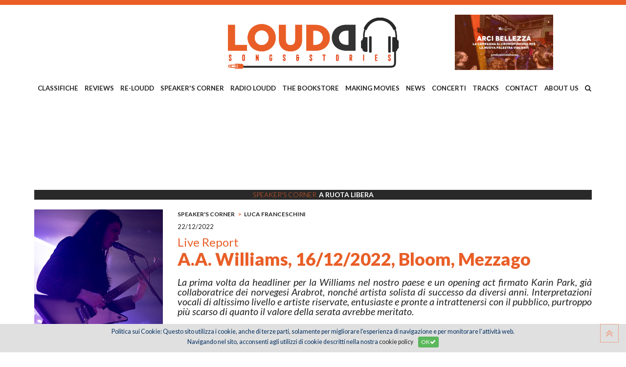

--- FILE ---
content_type: text/html
request_url: https://www.loudd.it/recensione/a-a--williams-16-12-2022-bloom-mezzago/live-report_7304
body_size: 93167
content:

<!doctype html>
<html>
<head>

<meta charset="utf-8" />
<meta http-equiv="X-UA-Compatible" content="IE=edge">
<!-- Page Title -->
<title>Loudd | Live Report | A.a. Williams, 16/12/2022, Bloom, Mezzago</title>
<meta name="description" content="">
<meta name="keywords" content="loudd,songs,stories,reviews">
<meta name="author" content="Loudd">

<!-- Mobile Meta Tag -->
<meta name="viewport" content="width=device-width, initial-scale=1, maximum-scale=1" />


<!-- Facebook Meta -->
<meta property="og:title" content="Loudd | Live Report | A.a. Williams, 16/12/2022, Bloom, Mezzago" />
<meta property="og:type" content="website" />
<meta property="og:url" content="http://www.loudd.it/dettaglio.asp?id=7304" />

<meta property="og:image" content="http://www.loudd.it/public/articoli/DSC_9526.jpeg" />
<meta property="og:image:width" content="220" />
<meta property="og:image:height" content="220" />

<meta property="og:site_name" content="Loudd" />
<meta property="og:description" content="" />
<meta property="og:updated_time" content="1768453479" />
<meta property="og:locale" content="it_IT" />
<meta property="og:locale:alternate" content="it_IT" />
<!--<meta property="fb:app_id" content="xxxxxx" />-->
<!-- End Facebook -->


<!-- Twitter Meta -->
<meta name="twitter:card" content="summary_large_image">
<meta name="twitter:site" content="@twitter">
<meta name="twitter:creator" content="@twitter">
<meta name="twitter:title" content="Loudd | Live Report | A.a. Williams, 16/12/2022, Bloom, Mezzago">
<meta name="twitter:description" content="">

<meta name="twitter:image:src" content="http://www.loudd.it/public/articoli/DSC_9526.jpeg">

<!-- End Twitter -->


<!-- Google Meta -->
<meta itemprop="name" content="Loudd | Live Report | A.a. Williams, 16/12/2022, Bloom, Mezzago">
<meta itemprop="description" content="">

<meta itemprop="image" content="http://www.loudd.it/public/articoli/DSC_9526.jpeg">


<!-- Fav and touch icons -->
<link rel="apple-touch-icon" sizes="180x180" href="/favicon/apple-touch-icon.png">
<link rel="icon" type="image/png" sizes="32x32" href="/favicon/favicon-32x32.png">
<link rel="icon" type="image/png" sizes="16x16" href="/favicon/favicon-16x16.png">
<link rel="manifest" href="/favicon/manifest.json">
<link rel="mask-icon" href="/favicon/safari-pinned-tab.svg" color="#5bbad5">
<link rel="shortcut icon" href="/favicon/favicon.ico">
<meta name="msapplication-config" content="/favicon/browserconfig.xml">
<meta name="theme-color" content="#ffffff">
<meta name="format-detection" content="telephone=no">

<!-- <script async src="//pagead2.googlesyndication.com/pagead/js/adsbygoogle.js"></script>
<script>
     (adsbygoogle = window.adsbygoogle || []).push({
          google_ad_client: "ca-pub-5948756118459713",
         enable_page_level_ads: true
    });
</script> --><link href="/bootstrap/css/bootstrap.min.css" rel="stylesheet" type="text/css" />
<link href="/bootstrap3-dialog/dist/css/bootstrap-dialog.min.css" rel="stylesheet" type="text/css" />
<link href="/jquery-ui-themes/themes/ui-lightness/jquery-ui.min.css" rel="stylesheet" type="text/css" />
<link href="/css/font-awesome.min.css" rel="stylesheet" type="text/css">
<link rel="stylesheet" type="text/css" href="/css/stile-cookiechoice.css" media="screen" />
<link href="https://fonts.googleapis.com/css?family=Lato:100,300,300i,400,400i,700,700i,900,900i|PT+Sans:400,400i,700,700i|Yellowtail" rel="stylesheet">

<!-- HTML5 shim and Respond.js for IE8 support of HTML5 elements and media queries -->
<!-- WARNING: Respond.js doesn't work if you view the page via file:// -->
<!--[if lt IE 9]>
  <script src="https://oss.maxcdn.com/html5shiv/3.7.3/html5shiv.min.js"></script>
  <script src="https://oss.maxcdn.com/respond/1.4.2/respond.min.js"></script>
<![endif]-->
<!-- stili sito -->
<link href="/css/style.css?v=21102019V1" rel="stylesheet" type="text/css" />
<link href="/css/responsive.css" rel="stylesheet" type="text/css" />
<link href="/css/equal-height-columns.css" rel="stylesheet" type="text/css" />

<!-- meanmenu CSS -->
<link rel="stylesheet" href="/css/meanmenu.min.css">
    
<!-- OWL CAROUSEL -->
<link rel="stylesheet" type="text/css" href="/owlcarousel/assets/owl.carousel.min.css">
<link rel="stylesheet" type="text/css" href="/owlcarousel/assets/owl.theme.default.css">

<!-- ANIMATE CSS -->
<link href="/css/animate.css" rel="stylesheet" type="text/css" />

<!-- modernizr JS -->
<script src="/js/modernizr-2.8.3.min.js"></script>
    
<!-- google analytics - qui per velocità di lettura -->
<script>
  (function(i,s,o,g,r,a,m){i['GoogleAnalyticsObject']=r;i[r]=i[r]||function(){
  (i[r].q=i[r].q||[]).push(arguments)},i[r].l=1*new Date();a=s.createElement(o),
  m=s.getElementsByTagName(o)[0];a.async=1;a.src=g;m.parentNode.insertBefore(a,m)
  })(window,document,'script','https://www.google-analytics.com/analytics.js','ga');

  ga('create', 'UA-45583402-46', 'auto');
  ga('send', 'pageview');

</script>

<link href="/jquery-rrssb/css/rrssb.css" rel="stylesheet" type="text/css" />

</head>

<body>
	<div class="wrapper">
        <header class="main-header header-style" id="sticker">
            <div class="header-top-bar" style="margin-bottom: 0px;">
    <div class="container">
        <div class="row">
            <!--<div class="col-lg-6 col-md-6 col-sm-8">
                <div class="top-bar-left">
                    <ul>
                        <li><i class="fa fa-phone" aria-hidden="true"></i><a href="Tel:+39020000000">+39.02.000.000.00</a></li>
                        <li><i class="fa fa-envelope" aria-hidden="true"></i><a href="mailto:info@loudd.it">info@loudd.it</a></li>
                    </ul>
                </div>
            </div>
            <div class="col-lg-6 col-md-6 col-sm-4">
                <div class="top-bar-right">
                    <ul>
                        <li><a href="javascript:void(0);"><i class="fa fa-facebook" aria-hidden="true"></i></a></li>
                        <li><a href="javascript:void(0);"><i class="fa fa-twitter" aria-hidden="true"></i></a></li>
                        <li><a href="javascript:void(0);"><i class="fa fa-instagram" aria-hidden="true"></i></a></li>
                        <li><a href="javascript:void(0);"><i class="fa fa-google-plus" aria-hidden="true"></i></a></li>
                    </ul>
                </div>
            </div>-->
        </div>
    </div>
</div>

<!-- box di ricerca a fullscreen -->
<div class="sclk_cerca_overlay">
  <div class="sclk_cerca_table">
    <div class="sclk_cerca_container">
      <div class="sclk_cerca_content">
        <h2 style="color:#fff;">Cerca</h2>
        <div style="height:30px;"></div>
        <div class="sclk_cerca_form">
          <form method="post" action="javascript:void(0);" name="formCercaNelSito" id="formCercaNelSito">
            <div class="input-group input-group-lg">
              <input type="text" name="vCercaNelSito" id="vCercaNelSito" class="form-control" placeholder="Cerca nel sito..." />
              <span class="input-group-btn">
              <button class="btn btn-warning" type="submit"><i class="fa fa-search fa-lg" aria-hidden="true"></i></button>
              </span> </div>
            <!-- /input-group -->
          </form>
        </div>
      </div>
    </div>
  </div>
</div>


<div class="header-top-area">
    <div class="container">
        <div class="row">
            <div class="col-sm-4">
                
            </div>
            <div class="col-sm-4">
                <div class="logo-area">
                    <a href="/songs-and-stories"><img src="/images/LogoLOUDD.png" alt="logo" class="img-responsive"></a>
                </div>
            </div>
            <div class="col-sm-4">
              
                <div class="logo-area">
                  
                    <a href="https://www.produzionidalbasso.com/project/palestra-visconti-nuovo-spazio-alla-cultura/" target="_blank"><img src="/images/blank-16x5.png" style="background-image:url('/public/banner/Arci_Bellezza_2025_Campagna_di_Crowdfunding-Palestra_Visconti_Cover_copia.jpg'); background-position:center; background-repeat:no-repeat; background-size:contain; width:100%;" class="img-responsive" alt="Banner 2" /></a>
                    
                </div>
                
            </div>
            
            
                <div class="col-lg-12 col-md-12 col-sm-12" style="padding:0">
                    <div class="main-menu">
                        <nav>
                            <ul>
                                
                                    <li><a href="/categoria/classifiche-_12">CLASSIFICHE </a>
                                    	
                                          <ul>
                                            
                                              <li><a href="/classifiche-/olaf-larsen-ii_263">OLAF LARSEN II</a></li>
                                            
                                              <li><a href="/classifiche-/mitja-stefancic_262">MITJA STEFANCIC</a></li>
                                            
                                              <li><a href="/classifiche-/domenico-di-pietrantonio_261">DOMENICO DI PIETRANTONIO</a></li>
                                            
                                              <li><a href="/classifiche-/nicol-cozzolino_260">NICOL&#210; COZZOLINO</a></li>
                                            
                                              <li><a href="/classifiche-/stefano-nicastro_223">STEFANO NICASTRO</a></li>
                                            
                                              <li><a href="/classifiche-/iputrap_221">IPUTRAP</a></li>
                                            
                                              <li><a href="/classifiche-/mary-pellegrino_204">MARY PELLEGRINO</a></li>
                                            
                                              <li><a href="/classifiche-/alessandro-vailati_203">ALESSANDRO VAILATI</a></li>
                                            
                                              <li><a href="/classifiche-/laura-floreani_173">LAURA FLOREANI</a></li>
                                            
                                              <li><a href="/classifiche-/gli-imperdibili-2025_119">GLI IMPERDIBILI 2025</a></li>
                                            
                                              <li><a href="/classifiche-/jacopo-bozzer_111">JACOPO BOZZER</a></li>
                                            
                                              <li><a href="/classifiche-/luca-franceschini_110">LUCA FRANCESCHINI</a></li>
                                            
                                              <li><a href="/classifiche-/roberto-briozzo_108">ROBERTO BRIOZZO</a></li>
                                            
                                              <li><a href="/classifiche-/nicola-chinellato_106">NICOLA CHINELLATO</a></li>
                                            
                                          </ul>
                                        
                                    </li>
                                
                                    <li><a href="/categoria/reviews_1">REVIEWS</a>
                                    	
                                          <ul>
                                            
                                              <li><a href="/reviews/il-disco-della-settimana_205">IL DISCO DELLA SETTIMANA</a></li>
                                            
                                              <li><a href="/reviews/hip-hop---urban_168">HIP HOP / URBAN</a></li>
                                            
                                              <li><a href="/reviews/indie-rock_154">INDIE ROCK</a></li>
                                            
                                              <li><a href="/reviews/world-music_149">WORLD MUSIC</a></li>
                                            
                                              <li><a href="/reviews/experimental-avant-garde_134">EXPERIMENTAL/AVANT-GARDE</a></li>
                                            
                                              <li><a href="/reviews/post-punk-new-wave_120">POST-PUNK/NEW WAVE</a></li>
                                            
                                              <li><a href="/reviews/punk_91">PUNK</a></li>
                                            
                                              <li><a href="/reviews/elettronica-_90">ELETTRONICA </a></li>
                                            
                                              <li><a href="/reviews/blues_80">BLUES</a></li>
                                            
                                              <li><a href="/reviews/jazz_64">JAZZ</a></li>
                                            
                                              <li><a href="/reviews/progressive_58">PROGRESSIVE</a></li>
                                            
                                              <li><a href="/reviews/hardcore_56">HARDCORE</a></li>
                                            
                                              <li><a href="/reviews/psichedelia_35">PSICHEDELIA</a></li>
                                            
                                              <li><a href="/reviews/metal---hard-rock_21">METAL / HARD ROCK</a></li>
                                            
                                              <li><a href="/reviews/classic-rock_18">CLASSIC ROCK</a></li>
                                            
                                              <li><a href="/reviews/alternative_2">ALTERNATIVE</a></li>
                                            
                                              <li><a href="/reviews/americana-folk-country-songwriters_1">AMERICANA/FOLK/COUNTRY/SONGWRITERS</a></li>
                                            
                                              <li><a href="/reviews/rock_4">ROCK</a></li>
                                            
                                              <li><a href="/reviews/italiana_7">ITALIANA</a></li>
                                            
                                              <li><a href="/reviews/black-soul-rnb-funk_8">BLACK/SOUL/R'N'B/FUNK</a></li>
                                            
                                              <li><a href="/reviews/pop_10">POP</a></li>
                                            
                                          </ul>
                                        
                                    </li>
                                
                                    <li><a href="/categoria/re-loudd_3">RE-LOUDD</a>
                                    	
                                          <ul>
                                            
                                              <li><a href="/re-loudd/us-hard-rock-underground_163">US HARD ROCK UNDERGROUND</a></li>
                                            
                                              <li><a href="/re-loudd/reggae_160">REGGAE</a></li>
                                            
                                              <li><a href="/re-loudd/quebec-rock-sampler_157">QUEBEC ROCK SAMPLER</a></li>
                                            
                                              <li><a href="/re-loudd/blues_103">BLUES</a></li>
                                            
                                              <li><a href="/re-loudd/classic-rock_102">CLASSIC ROCK</a></li>
                                            
                                              <li><a href="/re-loudd/alternative_96">ALTERNATIVE</a></li>
                                            
                                              <li><a href="/re-loudd/classica_94">CLASSICA</a></li>
                                            
                                              <li><a href="/re-loudd/hip-hop_89">HIP HOP</a></li>
                                            
                                              <li><a href="/re-loudd/elettronica-ambient-experimental-avant-garde_81">ELETTRONICA/AMBIENT/EXPERIMENTAL/AVANT-GARDE</a></li>
                                            
                                              <li><a href="/re-loudd/hard-rock-heavy-metal_79">HARD ROCK/HEAVY METAL</a></li>
                                            
                                              <li><a href="/re-loudd/italiana_76">ITALIANA</a></li>
                                            
                                              <li><a href="/re-loudd/psichedelia_75">PSICHEDELIA</a></li>
                                            
                                              <li><a href="/re-loudd/progressive---krautrock_59">PROGRESSIVE / KRAUTROCK</a></li>
                                            
                                              <li><a href="/re-loudd/masterpieces_47">MASTERPIECES</a></li>
                                            
                                              <li><a href="/re-loudd/americana-folk-songwriter_37">AMERICANA/FOLK/SONGWRITER</a></li>
                                            
                                              <li><a href="/re-loudd/post-punk_25">POST-PUNK</a></li>
                                            
                                              <li><a href="/re-loudd/punk---hardcore_24">PUNK / HARDCORE</a></li>
                                            
                                              <li><a href="/re-loudd/pop_23">POP</a></li>
                                            
                                              <li><a href="/re-loudd/jazz_22">JAZZ</a></li>
                                            
                                              <li><a href="/re-loudd/black_20">BLACK</a></li>
                                            
                                              <li><a href="/re-loudd/rock_19">ROCK</a></li>
                                            
                                              <li><a href="/re-loudd/noise---garage---industrial_13">NOISE / GARAGE / INDUSTRIAL</a></li>
                                            
                                          </ul>
                                        
                                    </li>
                                
                                    <li><a href="/categoria/speakers-corner_4">SPEAKER'S CORNER</a>
                                    	
                                          <ul>
                                            
                                              <li><a href="/speakers-corner/luca-franceschini-pt-2_238">LUCA FRANCESCHINI PT.2</a></li>
                                            
                                              <li><a href="/speakers-corner/nicol-cozzolino_258">NICOL&#210; COZZOLINO</a></li>
                                            
                                              <li><a href="/speakers-corner/matteo-nasi_259">MATTEO NASI</a></li>
                                            
                                              <li><a href="/speakers-corner/olaf-larsen-ii_237">OLAF LARSEN II</a></li>
                                            
                                              <li><a href="/speakers-corner/giuseppe-provenzano_224">GIUSEPPE PROVENZANO</a></li>
                                            
                                              <li><a href="/speakers-corner/iputrap_215">IPUTRAP</a></li>
                                            
                                              <li><a href="/speakers-corner/domenico-di-pietrantonio_234">DOMENICO DI PIETRANTONIO</a></li>
                                            
                                              <li><a href="/speakers-corner/stefano-nicastro_214">STEFANO NICASTRO</a></li>
                                            
                                              <li><a href="/speakers-corner/alessandro-vailati_208">ALESSANDRO VAILATI</a></li>
                                            
                                              <li><a href="/speakers-corner/stefano-valli_207">STEFANO VALLI</a></li>
                                            
                                              <li><a href="/speakers-corner/mary-pellegrino_206">MARY PELLEGRINO</a></li>
                                            
                                              <li><a href="/speakers-corner/daniele-catalucci_188">DANIELE CATALUCCI</a></li>
                                            
                                              <li><a href="/speakers-corner/elisa-airaghi_186">ELISA AIRAGHI</a></li>
                                            
                                              <li><a href="/speakers-corner/jacopo-bozzer_178">JACOPO BOZZER</a></li>
                                            
                                              <li><a href="/speakers-corner/laura-floreani_161">LAURA FLOREANI</a></li>
                                            
                                              <li><a href="/speakers-corner/la-redazione_152">LA REDAZIONE</a></li>
                                            
                                              <li><a href="/speakers-corner/paolo-tocco_148">PAOLO TOCCO</a></li>
                                            
                                              <li><a href="/speakers-corner/matteo-minelli_139">MATTEO MINELLI</a></li>
                                            
                                              <li><a href="/speakers-corner/roberto-briozzo_138">ROBERTO BRIOZZO</a></li>
                                            
                                              <li><a href="/speakers-corner/miscellanea--autori-vari-_125">MISCELLANEA (AUTORI VARI)</a></li>
                                            
                                              <li><a href="/speakers-corner/massimiliano-manocchia_124">MASSIMILIANO MANOCCHIA</a></li>
                                            
                                              <li><a href="/speakers-corner/luca-franceschini_123">LUCA FRANCESCHINI</a></li>
                                            
                                              <li><a href="/speakers-corner/nicola-chinellato_122">NICOLA CHINELLATO</a></li>
                                            
                                              <li><a href="/speakers-corner/stefano-galli_121">STEFANO GALLI</a></li>
                                            
                                          </ul>
                                        
                                    </li>
                                
                                    <li><a href="/categoria/radio-loudd_5">RADIO LOUDD</a>
                                    	
                                          <ul>
                                            
                                              <li><a href="/radio-loudd/la-grande-concavit_213">LA GRANDE CONCAVIT&#192;</a></li>
                                            
                                              <li><a href="/radio-loudd/twist--e--loudd_212">TWIST &amp; LOUDD</a></li>
                                            
                                          </ul>
                                        
                                    </li>
                                
                                    <li><a href="/categoria/the-bookstore_6">THE BOOKSTORE</a>
                                    	
                                          <ul>
                                            
                                              <li><a href="/the-bookstore/fumetti_66">FUMETTI</a></li>
                                            
                                              <li><a href="/the-bookstore/reflections_61">REFLECTIONS</a></li>
                                            
                                              <li><a href="/the-bookstore/libri-e-altre-storie_3">LIBRI E ALTRE STORIE</a></li>
                                            
                                              <li><a href="/the-bookstore/carta-canta_9">CARTA CANTA</a></li>
                                            
                                          </ul>
                                        
                                    </li>
                                
                                    <li><a href="/categoria/making-movies_7">MAKING MOVIES</a>
                                    	
                                          <ul>
                                            
                                              <li><a href="/making-movies/western_191">WESTERN</a></li>
                                            
                                              <li><a href="/making-movies/poliziesco_189">POLIZIESCO</a></li>
                                            
                                              <li><a href="/making-movies/documentario_184">DOCUMENTARIO</a></li>
                                            
                                              <li><a href="/making-movies/noir_183">NOIR</a></li>
                                            
                                              <li><a href="/making-movies/preview_155">PREVIEW</a></li>
                                            
                                              <li><a href="/making-movies/commedia_93">COMMEDIA</a></li>
                                            
                                              <li><a href="/making-movies/under-the-spotlight_85">UNDER THE SPOTLIGHT</a></li>
                                            
                                              <li><a href="/making-movies/guerra_84">GUERRA</a></li>
                                            
                                              <li><a href="/making-movies/horror_70">HORROR</a></li>
                                            
                                              <li><a href="/making-movies/pillole-cult_65">PILLOLE CULT</a></li>
                                            
                                              <li><a href="/making-movies/fantastico_54">FANTASTICO</a></li>
                                            
                                              <li><a href="/making-movies/fantascienza_53">FANTASCIENZA</a></li>
                                            
                                              <li><a href="/making-movies/drammatico_52">DRAMMATICO</a></li>
                                            
                                              <li><a href="/making-movies/azione_51">AZIONE</a></li>
                                            
                                              <li><a href="/making-movies/thriller_50">THRILLER</a></li>
                                            
                                              <li><a href="/making-movies/animazione_44">ANIMAZIONE</a></li>
                                            
                                              <li><a href="/making-movies/documentari_43">DOCUMENTARI</a></li>
                                            
                                              <li><a href="/making-movies/soundtracks---rock-movies---musical_42">SOUNDTRACKS / ROCK MOVIES / MUSICAL</a></li>
                                            
                                              <li><a href="/making-movies/serie-tv_39">SERIE TV</a></li>
                                            
                                          </ul>
                                        
                                    </li>
                                
                                    <li><a href="/categoria/news_8">NEWS</a>
                                    	
                                          <ul>
                                            
                                              <li><a href="/news/anteprima-esclusiva_185">ANTEPRIMA ESCLUSIVA</a></li>
                                            
                                              <li><a href="/news/news_171">NEWS</a></li>
                                            
                                              <li><a href="/news/festival-concerti_162">FESTIVAL/CONCERTI</a></li>
                                            
                                              <li><a href="/news/hip-hop-rap-trap_153">HIP HOP/RAP/TRAP</a></li>
                                            
                                              <li><a href="/news/world-music_150">WORLD MUSIC</a></li>
                                            
                                              <li><a href="/news/dance_182">DANCE</a></li>
                                            
                                              <li><a href="/news/jazz_142">JAZZ</a></li>
                                            
                                              <li><a href="/news/italiana_135">ITALIANA</a></li>
                                            
                                              <li><a href="/news/elettronica-ambient_104">ELETTRONICA/AMBIENT</a></li>
                                            
                                              <li><a href="/news/classic-rock_98">CLASSIC ROCK</a></li>
                                            
                                              <li><a href="/news/blues_95">BLUES</a></li>
                                            
                                              <li><a href="/news/metal_87">METAL</a></li>
                                            
                                              <li><a href="/news/progressive_86">PROGRESSIVE</a></li>
                                            
                                              <li><a href="/news/post-punk_72">POST-PUNK</a></li>
                                            
                                              <li><a href="/news/punk---hardcore_69">PUNK / HARDCORE</a></li>
                                            
                                              <li><a href="/news/alternative-indie_68">ALTERNATIVE/INDIE</a></li>
                                            
                                              <li><a href="/news/psichedelia_67">PSICHEDELIA</a></li>
                                            
                                              <li><a href="/news/rock_57">ROCK</a></li>
                                            
                                              <li><a href="/news/americana-folk-songwriter_49">AMERICANA/FOLK/SONGWRITER</a></li>
                                            
                                              <li><a href="/news/soul-r-e-b-funk-black_16">SOUL/R&amp;B/FUNK/BLACK</a></li>
                                            
                                              <li><a href="/news/pop_15">POP</a></li>
                                            
                                          </ul>
                                        
                                    </li>
                                
                                    <li><a href="/categoria/concerti_13">CONCERTI</a>
                                    	
                                          <ul>
                                            
                                              <li><a href="/concerti/concerti-e-festival_240">CONCERTI E FESTIVAL</a></li>
                                            
                                              <li><a href="/concerti/experimental---avant-garde_249">EXPERIMENTAL / AVANT GARDE</a></li>
                                            
                                              <li><a href="/concerti/elettronica_243">ELETTRONICA</a></li>
                                            
                                              <li><a href="/concerti/alternative---indie_242">ALTERNATIVE / INDIE</a></li>
                                            
                                              <li><a href="/concerti/psichedelia_248">PSICHEDELIA</a></li>
                                            
                                              <li><a href="/concerti/post-punk---new-wave_247">POST PUNK / NEW WAVE</a></li>
                                            
                                              <li><a href="/concerti/punk---hardcore_246">PUNK / HARDCORE</a></li>
                                            
                                              <li><a href="/concerti/metal---hard-rock_245">METAL / HARD ROCK</a></li>
                                            
                                              <li><a href="/concerti/rock_241">ROCK</a></li>
                                            
                                              <li><a href="/concerti/jazz_252">JAZZ</a></li>
                                            
                                              <li><a href="/concerti/progressive_251">PROGRESSIVE</a></li>
                                            
                                              <li><a href="/concerti/americana---folk---songwriter_253">AMERICANA / FOLK / SONGWRITER</a></li>
                                            
                                              <li><a href="/concerti/soul---r-e-b---funk---black_254">SOUL / R&amp;B / FUNK / BLACK</a></li>
                                            
                                              <li><a href="/concerti/blues_257">BLUES</a></li>
                                            
                                              <li><a href="/concerti/world-music_256">WORLD MUSIC</a></li>
                                            
                                              <li><a href="/concerti/pop_244">POP</a></li>
                                            
                                              <li><a href="/concerti/italiana_250">ITALIANA</a></li>
                                            
                                              <li><a href="/concerti/hip-hop_255">HIP HOP</a></li>
                                            
                                          </ul>
                                        
                                    </li>
                                
                                    <li><a href="/categoria/tracks_9">TRACKS</a>
                                    	
                                          <ul>
                                            
                                              <li><a href="/tracks/reggae_159">REGGAE</a></li>
                                            
                                              <li><a href="/tracks/classica_151">CLASSICA</a></li>
                                            
                                              <li><a href="/tracks/elettronica_141">ELETTRONICA</a></li>
                                            
                                              <li><a href="/tracks/jazz_132">JAZZ</a></li>
                                            
                                              <li><a href="/tracks/punk_63">PUNK</a></li>
                                            
                                              <li><a href="/tracks/progressive_60">PROGRESSIVE</a></li>
                                            
                                              <li><a href="/tracks/post-punk-new-wave_45">POST-PUNK/NEW WAVE</a></li>
                                            
                                              <li><a href="/tracks/psichedelia_36">PSICHEDELIA</a></li>
                                            
                                              <li><a href="/tracks/metal_34">METAL</a></li>
                                            
                                              <li><a href="/tracks/classic-rock_33">CLASSIC ROCK</a></li>
                                            
                                              <li><a href="/tracks/italiana_32">ITALIANA</a></li>
                                            
                                              <li><a href="/tracks/americana-folk-songwriter_31">AMERICANA/FOLK/SONGWRITER</a></li>
                                            
                                              <li><a href="/tracks/black---soul---r-e-b---funk---hip-hop_29">BLACK / SOUL / R&amp;B / FUNK / HIP-HOP</a></li>
                                            
                                              <li><a href="/tracks/rock_28">ROCK</a></li>
                                            
                                              <li><a href="/tracks/alternative_27">ALTERNATIVE</a></li>
                                            
                                              <li><a href="/tracks/garage-punk_26">GARAGE/PUNK</a></li>
                                            
                                              <li><a href="/tracks/pop_17">POP</a></li>
                                            
                                          </ul>
                                        
                                    </li>
                                
                                    <li><a href="/categoria/contact_10">CONTACT</a>
                                    	
                                    </li>
                                
                                    <li><a href="/categoria/about-us_11">ABOUT US</a>
                                    	
                                    </li>
                                
                                	<li class="search"><a href="javascript:void(0);" class="btnCercaNelSito"><i class="fa fa-search" aria-hidden="true"></i></a></li>
                            </ul>
                        </nav>
                    </div>
                </div>
            
        </div>
    </div>
</div>
            <!-- End header Top Area -->
            <!-- mobile-menu-area start -->
            
<div class="mobile-menu-area">
    <div class="container">
        <div class="row">
            <div class="col-md-12">
                <div class="mobile-menu">
                    <nav id="dropdown">
                        <ul>
							
                              <li><a href="/recensioni.asp?id=12">CLASSIFICHE </a>
                                
                                  <ul>
                                    
                                      <li><a href="/recensioni-filtro.asp?id=263">OLAF LARSEN II</a></li>
                                    
                                      <li><a href="/recensioni-filtro.asp?id=262">MITJA STEFANCIC</a></li>
                                    
                                      <li><a href="/recensioni-filtro.asp?id=261">DOMENICO DI PIETRANTONIO</a></li>
                                    
                                      <li><a href="/recensioni-filtro.asp?id=260">NICOL&#210; COZZOLINO</a></li>
                                    
                                      <li><a href="/recensioni-filtro.asp?id=223">STEFANO NICASTRO</a></li>
                                    
                                      <li><a href="/recensioni-filtro.asp?id=221">IPUTRAP</a></li>
                                    
                                      <li><a href="/recensioni-filtro.asp?id=204">MARY PELLEGRINO</a></li>
                                    
                                      <li><a href="/recensioni-filtro.asp?id=203">ALESSANDRO VAILATI</a></li>
                                    
                                      <li><a href="/recensioni-filtro.asp?id=173">LAURA FLOREANI</a></li>
                                    
                                      <li><a href="/recensioni-filtro.asp?id=119">GLI IMPERDIBILI 2025</a></li>
                                    
                                      <li><a href="/recensioni-filtro.asp?id=111">JACOPO BOZZER</a></li>
                                    
                                      <li><a href="/recensioni-filtro.asp?id=110">LUCA FRANCESCHINI</a></li>
                                    
                                      <li><a href="/recensioni-filtro.asp?id=108">ROBERTO BRIOZZO</a></li>
                                    
                                      <li><a href="/recensioni-filtro.asp?id=106">NICOLA CHINELLATO</a></li>
                                    
                                  </ul>
                                
                              </li>
                            
                              <li><a href="/recensioni.asp?id=1">REVIEWS</a>
                                
                                  <ul>
                                    
                                      <li><a href="/recensioni-filtro.asp?id=205">IL DISCO DELLA SETTIMANA</a></li>
                                    
                                      <li><a href="/recensioni-filtro.asp?id=168">HIP HOP / URBAN</a></li>
                                    
                                      <li><a href="/recensioni-filtro.asp?id=154">INDIE ROCK</a></li>
                                    
                                      <li><a href="/recensioni-filtro.asp?id=149">WORLD MUSIC</a></li>
                                    
                                      <li><a href="/recensioni-filtro.asp?id=134">EXPERIMENTAL/AVANT-GARDE</a></li>
                                    
                                      <li><a href="/recensioni-filtro.asp?id=120">POST-PUNK/NEW WAVE</a></li>
                                    
                                      <li><a href="/recensioni-filtro.asp?id=91">PUNK</a></li>
                                    
                                      <li><a href="/recensioni-filtro.asp?id=90">ELETTRONICA </a></li>
                                    
                                      <li><a href="/recensioni-filtro.asp?id=80">BLUES</a></li>
                                    
                                      <li><a href="/recensioni-filtro.asp?id=64">JAZZ</a></li>
                                    
                                      <li><a href="/recensioni-filtro.asp?id=58">PROGRESSIVE</a></li>
                                    
                                      <li><a href="/recensioni-filtro.asp?id=56">HARDCORE</a></li>
                                    
                                      <li><a href="/recensioni-filtro.asp?id=35">PSICHEDELIA</a></li>
                                    
                                      <li><a href="/recensioni-filtro.asp?id=21">METAL / HARD ROCK</a></li>
                                    
                                      <li><a href="/recensioni-filtro.asp?id=18">CLASSIC ROCK</a></li>
                                    
                                      <li><a href="/recensioni-filtro.asp?id=2">ALTERNATIVE</a></li>
                                    
                                      <li><a href="/recensioni-filtro.asp?id=1">AMERICANA/FOLK/COUNTRY/SONGWRITERS</a></li>
                                    
                                      <li><a href="/recensioni-filtro.asp?id=4">ROCK</a></li>
                                    
                                      <li><a href="/recensioni-filtro.asp?id=7">ITALIANA</a></li>
                                    
                                      <li><a href="/recensioni-filtro.asp?id=8">BLACK/SOUL/R'N'B/FUNK</a></li>
                                    
                                      <li><a href="/recensioni-filtro.asp?id=10">POP</a></li>
                                    
                                  </ul>
                                
                              </li>
                            
                              <li><a href="/recensioni.asp?id=3">RE-LOUDD</a>
                                
                                  <ul>
                                    
                                      <li><a href="/recensioni-filtro.asp?id=163">US HARD ROCK UNDERGROUND</a></li>
                                    
                                      <li><a href="/recensioni-filtro.asp?id=160">REGGAE</a></li>
                                    
                                      <li><a href="/recensioni-filtro.asp?id=157">QUEBEC ROCK SAMPLER</a></li>
                                    
                                      <li><a href="/recensioni-filtro.asp?id=103">BLUES</a></li>
                                    
                                      <li><a href="/recensioni-filtro.asp?id=102">CLASSIC ROCK</a></li>
                                    
                                      <li><a href="/recensioni-filtro.asp?id=96">ALTERNATIVE</a></li>
                                    
                                      <li><a href="/recensioni-filtro.asp?id=94">CLASSICA</a></li>
                                    
                                      <li><a href="/recensioni-filtro.asp?id=89">HIP HOP</a></li>
                                    
                                      <li><a href="/recensioni-filtro.asp?id=81">ELETTRONICA/AMBIENT/EXPERIMENTAL/AVANT-GARDE</a></li>
                                    
                                      <li><a href="/recensioni-filtro.asp?id=79">HARD ROCK/HEAVY METAL</a></li>
                                    
                                      <li><a href="/recensioni-filtro.asp?id=76">ITALIANA</a></li>
                                    
                                      <li><a href="/recensioni-filtro.asp?id=75">PSICHEDELIA</a></li>
                                    
                                      <li><a href="/recensioni-filtro.asp?id=59">PROGRESSIVE / KRAUTROCK</a></li>
                                    
                                      <li><a href="/recensioni-filtro.asp?id=47">MASTERPIECES</a></li>
                                    
                                      <li><a href="/recensioni-filtro.asp?id=37">AMERICANA/FOLK/SONGWRITER</a></li>
                                    
                                      <li><a href="/recensioni-filtro.asp?id=25">POST-PUNK</a></li>
                                    
                                      <li><a href="/recensioni-filtro.asp?id=24">PUNK / HARDCORE</a></li>
                                    
                                      <li><a href="/recensioni-filtro.asp?id=23">POP</a></li>
                                    
                                      <li><a href="/recensioni-filtro.asp?id=22">JAZZ</a></li>
                                    
                                      <li><a href="/recensioni-filtro.asp?id=20">BLACK</a></li>
                                    
                                      <li><a href="/recensioni-filtro.asp?id=19">ROCK</a></li>
                                    
                                      <li><a href="/recensioni-filtro.asp?id=13">NOISE / GARAGE / INDUSTRIAL</a></li>
                                    
                                  </ul>
                                
                              </li>
                            
                              <li><a href="/recensioni.asp?id=4">SPEAKER'S CORNER</a>
                                
                                  <ul>
                                    
                                      <li><a href="/recensioni-filtro.asp?id=238">LUCA FRANCESCHINI PT.2</a></li>
                                    
                                      <li><a href="/recensioni-filtro.asp?id=258">NICOL&#210; COZZOLINO</a></li>
                                    
                                      <li><a href="/recensioni-filtro.asp?id=259">MATTEO NASI</a></li>
                                    
                                      <li><a href="/recensioni-filtro.asp?id=237">OLAF LARSEN II</a></li>
                                    
                                      <li><a href="/recensioni-filtro.asp?id=224">GIUSEPPE PROVENZANO</a></li>
                                    
                                      <li><a href="/recensioni-filtro.asp?id=215">IPUTRAP</a></li>
                                    
                                      <li><a href="/recensioni-filtro.asp?id=234">DOMENICO DI PIETRANTONIO</a></li>
                                    
                                      <li><a href="/recensioni-filtro.asp?id=214">STEFANO NICASTRO</a></li>
                                    
                                      <li><a href="/recensioni-filtro.asp?id=208">ALESSANDRO VAILATI</a></li>
                                    
                                      <li><a href="/recensioni-filtro.asp?id=207">STEFANO VALLI</a></li>
                                    
                                      <li><a href="/recensioni-filtro.asp?id=206">MARY PELLEGRINO</a></li>
                                    
                                      <li><a href="/recensioni-filtro.asp?id=188">DANIELE CATALUCCI</a></li>
                                    
                                      <li><a href="/recensioni-filtro.asp?id=186">ELISA AIRAGHI</a></li>
                                    
                                      <li><a href="/recensioni-filtro.asp?id=178">JACOPO BOZZER</a></li>
                                    
                                      <li><a href="/recensioni-filtro.asp?id=161">LAURA FLOREANI</a></li>
                                    
                                      <li><a href="/recensioni-filtro.asp?id=152">LA REDAZIONE</a></li>
                                    
                                      <li><a href="/recensioni-filtro.asp?id=148">PAOLO TOCCO</a></li>
                                    
                                      <li><a href="/recensioni-filtro.asp?id=139">MATTEO MINELLI</a></li>
                                    
                                      <li><a href="/recensioni-filtro.asp?id=138">ROBERTO BRIOZZO</a></li>
                                    
                                      <li><a href="/recensioni-filtro.asp?id=125">MISCELLANEA (AUTORI VARI)</a></li>
                                    
                                      <li><a href="/recensioni-filtro.asp?id=124">MASSIMILIANO MANOCCHIA</a></li>
                                    
                                      <li><a href="/recensioni-filtro.asp?id=123">LUCA FRANCESCHINI</a></li>
                                    
                                      <li><a href="/recensioni-filtro.asp?id=122">NICOLA CHINELLATO</a></li>
                                    
                                      <li><a href="/recensioni-filtro.asp?id=121">STEFANO GALLI</a></li>
                                    
                                  </ul>
                                
                              </li>
                            
                              <li><a href="/recensioni.asp?id=5">RADIO LOUDD</a>
                                
                                  <ul>
                                    
                                      <li><a href="/recensioni-filtro.asp?id=213">LA GRANDE CONCAVIT&#192;</a></li>
                                    
                                      <li><a href="/recensioni-filtro.asp?id=212">TWIST &amp; LOUDD</a></li>
                                    
                                  </ul>
                                
                              </li>
                            
                              <li><a href="/recensioni.asp?id=6">THE BOOKSTORE</a>
                                
                                  <ul>
                                    
                                      <li><a href="/recensioni-filtro.asp?id=66">FUMETTI</a></li>
                                    
                                      <li><a href="/recensioni-filtro.asp?id=61">REFLECTIONS</a></li>
                                    
                                      <li><a href="/recensioni-filtro.asp?id=3">LIBRI E ALTRE STORIE</a></li>
                                    
                                      <li><a href="/recensioni-filtro.asp?id=9">CARTA CANTA</a></li>
                                    
                                  </ul>
                                
                              </li>
                            
                              <li><a href="/recensioni.asp?id=7">MAKING MOVIES</a>
                                
                                  <ul>
                                    
                                      <li><a href="/recensioni-filtro.asp?id=191">WESTERN</a></li>
                                    
                                      <li><a href="/recensioni-filtro.asp?id=189">POLIZIESCO</a></li>
                                    
                                      <li><a href="/recensioni-filtro.asp?id=184">DOCUMENTARIO</a></li>
                                    
                                      <li><a href="/recensioni-filtro.asp?id=183">NOIR</a></li>
                                    
                                      <li><a href="/recensioni-filtro.asp?id=155">PREVIEW</a></li>
                                    
                                      <li><a href="/recensioni-filtro.asp?id=93">COMMEDIA</a></li>
                                    
                                      <li><a href="/recensioni-filtro.asp?id=85">UNDER THE SPOTLIGHT</a></li>
                                    
                                      <li><a href="/recensioni-filtro.asp?id=84">GUERRA</a></li>
                                    
                                      <li><a href="/recensioni-filtro.asp?id=70">HORROR</a></li>
                                    
                                      <li><a href="/recensioni-filtro.asp?id=65">PILLOLE CULT</a></li>
                                    
                                      <li><a href="/recensioni-filtro.asp?id=54">FANTASTICO</a></li>
                                    
                                      <li><a href="/recensioni-filtro.asp?id=53">FANTASCIENZA</a></li>
                                    
                                      <li><a href="/recensioni-filtro.asp?id=52">DRAMMATICO</a></li>
                                    
                                      <li><a href="/recensioni-filtro.asp?id=51">AZIONE</a></li>
                                    
                                      <li><a href="/recensioni-filtro.asp?id=50">THRILLER</a></li>
                                    
                                      <li><a href="/recensioni-filtro.asp?id=44">ANIMAZIONE</a></li>
                                    
                                      <li><a href="/recensioni-filtro.asp?id=43">DOCUMENTARI</a></li>
                                    
                                      <li><a href="/recensioni-filtro.asp?id=42">SOUNDTRACKS / ROCK MOVIES / MUSICAL</a></li>
                                    
                                      <li><a href="/recensioni-filtro.asp?id=39">SERIE TV</a></li>
                                    
                                  </ul>
                                
                              </li>
                            
                              <li><a href="/recensioni.asp?id=8">NEWS</a>
                                
                                  <ul>
                                    
                                      <li><a href="/recensioni-filtro.asp?id=185">ANTEPRIMA ESCLUSIVA</a></li>
                                    
                                      <li><a href="/recensioni-filtro.asp?id=171">NEWS</a></li>
                                    
                                      <li><a href="/recensioni-filtro.asp?id=162">FESTIVAL/CONCERTI</a></li>
                                    
                                      <li><a href="/recensioni-filtro.asp?id=153">HIP HOP/RAP/TRAP</a></li>
                                    
                                      <li><a href="/recensioni-filtro.asp?id=150">WORLD MUSIC</a></li>
                                    
                                      <li><a href="/recensioni-filtro.asp?id=182">DANCE</a></li>
                                    
                                      <li><a href="/recensioni-filtro.asp?id=142">JAZZ</a></li>
                                    
                                      <li><a href="/recensioni-filtro.asp?id=135">ITALIANA</a></li>
                                    
                                      <li><a href="/recensioni-filtro.asp?id=104">ELETTRONICA/AMBIENT</a></li>
                                    
                                      <li><a href="/recensioni-filtro.asp?id=98">CLASSIC ROCK</a></li>
                                    
                                      <li><a href="/recensioni-filtro.asp?id=95">BLUES</a></li>
                                    
                                      <li><a href="/recensioni-filtro.asp?id=87">METAL</a></li>
                                    
                                      <li><a href="/recensioni-filtro.asp?id=86">PROGRESSIVE</a></li>
                                    
                                      <li><a href="/recensioni-filtro.asp?id=72">POST-PUNK</a></li>
                                    
                                      <li><a href="/recensioni-filtro.asp?id=69">PUNK / HARDCORE</a></li>
                                    
                                      <li><a href="/recensioni-filtro.asp?id=68">ALTERNATIVE/INDIE</a></li>
                                    
                                      <li><a href="/recensioni-filtro.asp?id=67">PSICHEDELIA</a></li>
                                    
                                      <li><a href="/recensioni-filtro.asp?id=57">ROCK</a></li>
                                    
                                      <li><a href="/recensioni-filtro.asp?id=49">AMERICANA/FOLK/SONGWRITER</a></li>
                                    
                                      <li><a href="/recensioni-filtro.asp?id=16">SOUL/R&amp;B/FUNK/BLACK</a></li>
                                    
                                      <li><a href="/recensioni-filtro.asp?id=15">POP</a></li>
                                    
                                  </ul>
                                
                              </li>
                            
                              <li><a href="/recensioni.asp?id=13">CONCERTI</a>
                                
                                  <ul>
                                    
                                      <li><a href="/recensioni-filtro.asp?id=240">CONCERTI E FESTIVAL</a></li>
                                    
                                      <li><a href="/recensioni-filtro.asp?id=249">EXPERIMENTAL / AVANT GARDE</a></li>
                                    
                                      <li><a href="/recensioni-filtro.asp?id=243">ELETTRONICA</a></li>
                                    
                                      <li><a href="/recensioni-filtro.asp?id=242">ALTERNATIVE / INDIE</a></li>
                                    
                                      <li><a href="/recensioni-filtro.asp?id=248">PSICHEDELIA</a></li>
                                    
                                      <li><a href="/recensioni-filtro.asp?id=247">POST PUNK / NEW WAVE</a></li>
                                    
                                      <li><a href="/recensioni-filtro.asp?id=246">PUNK / HARDCORE</a></li>
                                    
                                      <li><a href="/recensioni-filtro.asp?id=245">METAL / HARD ROCK</a></li>
                                    
                                      <li><a href="/recensioni-filtro.asp?id=241">ROCK</a></li>
                                    
                                      <li><a href="/recensioni-filtro.asp?id=252">JAZZ</a></li>
                                    
                                      <li><a href="/recensioni-filtro.asp?id=251">PROGRESSIVE</a></li>
                                    
                                      <li><a href="/recensioni-filtro.asp?id=253">AMERICANA / FOLK / SONGWRITER</a></li>
                                    
                                      <li><a href="/recensioni-filtro.asp?id=254">SOUL / R&amp;B / FUNK / BLACK</a></li>
                                    
                                      <li><a href="/recensioni-filtro.asp?id=257">BLUES</a></li>
                                    
                                      <li><a href="/recensioni-filtro.asp?id=256">WORLD MUSIC</a></li>
                                    
                                      <li><a href="/recensioni-filtro.asp?id=244">POP</a></li>
                                    
                                      <li><a href="/recensioni-filtro.asp?id=250">ITALIANA</a></li>
                                    
                                      <li><a href="/recensioni-filtro.asp?id=255">HIP HOP</a></li>
                                    
                                  </ul>
                                
                              </li>
                            
                              <li><a href="/recensioni.asp?id=9">TRACKS</a>
                                
                                  <ul>
                                    
                                      <li><a href="/recensioni-filtro.asp?id=159">REGGAE</a></li>
                                    
                                      <li><a href="/recensioni-filtro.asp?id=151">CLASSICA</a></li>
                                    
                                      <li><a href="/recensioni-filtro.asp?id=141">ELETTRONICA</a></li>
                                    
                                      <li><a href="/recensioni-filtro.asp?id=132">JAZZ</a></li>
                                    
                                      <li><a href="/recensioni-filtro.asp?id=63">PUNK</a></li>
                                    
                                      <li><a href="/recensioni-filtro.asp?id=60">PROGRESSIVE</a></li>
                                    
                                      <li><a href="/recensioni-filtro.asp?id=45">POST-PUNK/NEW WAVE</a></li>
                                    
                                      <li><a href="/recensioni-filtro.asp?id=36">PSICHEDELIA</a></li>
                                    
                                      <li><a href="/recensioni-filtro.asp?id=34">METAL</a></li>
                                    
                                      <li><a href="/recensioni-filtro.asp?id=33">CLASSIC ROCK</a></li>
                                    
                                      <li><a href="/recensioni-filtro.asp?id=32">ITALIANA</a></li>
                                    
                                      <li><a href="/recensioni-filtro.asp?id=31">AMERICANA/FOLK/SONGWRITER</a></li>
                                    
                                      <li><a href="/recensioni-filtro.asp?id=29">BLACK / SOUL / R&amp;B / FUNK / HIP-HOP</a></li>
                                    
                                      <li><a href="/recensioni-filtro.asp?id=28">ROCK</a></li>
                                    
                                      <li><a href="/recensioni-filtro.asp?id=27">ALTERNATIVE</a></li>
                                    
                                      <li><a href="/recensioni-filtro.asp?id=26">GARAGE/PUNK</a></li>
                                    
                                      <li><a href="/recensioni-filtro.asp?id=17">POP</a></li>
                                    
                                  </ul>
                                
                              </li>
                            
                              <li><a href="/recensioni.asp?id=10">CONTACT</a>
                                
                              </li>
                            
                              <li><a href="/recensioni.asp?id=11">ABOUT US</a>
                                
                              </li>
                            
                              <li class="search"><a href="javascript:void(0);" class="btnCercaNelSito"><i class="fa fa-search" aria-hidden="true"></i> Cerca</a></li>
                        </ul>
                    </nav>
                </div>                  
            </div>
        </div>
    </div>
</div>

            <!-- mobile-menu-area end --> 
        </header>
		
        <div class="container bg-slider">
        	<div class="row margin-bottom15">
            	<div class="col-md-12">
                	<script async src="//pagead2.googlesyndication.com/pagead/js/adsbygoogle.js"></script>
<!-- homepage - orizzontale -->
<ins class="adsbygoogle"
     style="display:block"
     data-ad-client="ca-pub-5948756118459713"
     data-ad-slot="3238414698"
     data-ad-format="auto"
     data-full-width-responsive="true"></ins>
<script>
(adsbygoogle = window.adsbygoogle || []).push({});
</script>
                </div>
            </div>        
        	<div class="row">
            	<div class="col-md-12">
                	<div class="title-page margin-bottom20">
                    	<span>SPEAKER'S CORNER</span>A RUOTA LIBERA
                    </div>
                </div>
            </div>
            <div class="row">
            	<!-- right bar -->
				<div class="col-md-3 single-detail-right">
                    <div class="container-img-detail">
                    	<img src="/images/blank-16x16.png" style="background-image:url('/public/articoli/DSC_9526.jpeg'); background-position:center; background-repeat:no-repeat; background-size:cover; width:100%;" class="img-responsive" />
                        
                    </div>
                    <div class="title">A.A. Williams, 16/12/2022, Bloom, Mezzago</div>
                    <div class="group">Live Report</div>
                    
                    <div class="productor">
					  2022&nbsp;
					  
                    </div>
                    
                    
                        <div class="stile">
                            
                            <span>LUCA FRANCESCHINI</span>
                            
                        </div>
                    
                    
                    <div class="social rrssb-buttons">
                    	<span class="rrssb-facebook"><a href="https://www.facebook.com/sharer/sharer.php?u=http%3A%2F%2Fwww%2Eloudd%2Eit%2Fdettaglio%2Easp%3Fid%3D7304" class="popup"><i class="fa fa-facebook" aria-hidden="true"></i></a></span>
                        <span class="rrssb-twitter"><a href="https://twitter.com/intent/tweet?text=http%3A%2F%2Fwww%2Eloudd%2Eit%2Fdettaglio%2Easp%3Fid%3D7304" class="popup"><i class="fa fa-twitter" aria-hidden="true"></i></a></span>
                        <span class="rrssb-googleplus"><a href="https://plus.google.com/share?url=http%3A%2F%2Fwww%2Eloudd%2Eit%2Fdettaglio%2Easp%3Fid%3D7304" class="popup"><i class="fa fa-google-plus" aria-hidden="true"></i></a></span>
                    </div>
                    
                    <div class="title-page margin-bottom10"><span>all SPEAKER'S CORNER</span></div>
                    
                      <ul>
                        
                    	  <li><a href="/speakers-corner/luca-franceschini-pt-2_238">LUCA FRANCESCHINI PT.2</a></li>
                        
                    	  <li><a href="/speakers-corner/nicol-cozzolino_258">NICOL&#210; COZZOLINO</a></li>
                        
                    	  <li><a href="/speakers-corner/matteo-nasi_259">MATTEO NASI</a></li>
                        
                    	  <li><a href="/speakers-corner/olaf-larsen-ii_237">OLAF LARSEN II</a></li>
                        
                    	  <li><a href="/speakers-corner/giuseppe-provenzano_224">GIUSEPPE PROVENZANO</a></li>
                        
                    	  <li><a href="/speakers-corner/iputrap_215">IPUTRAP</a></li>
                        
                    	  <li><a href="/speakers-corner/domenico-di-pietrantonio_234">DOMENICO DI PIETRANTONIO</a></li>
                        
                    	  <li><a href="/speakers-corner/stefano-nicastro_214">STEFANO NICASTRO</a></li>
                        
                    	  <li><a href="/speakers-corner/alessandro-vailati_208">ALESSANDRO VAILATI</a></li>
                        
                    	  <li><a href="/speakers-corner/stefano-valli_207">STEFANO VALLI</a></li>
                        
                    	  <li><a href="/speakers-corner/mary-pellegrino_206">MARY PELLEGRINO</a></li>
                        
                    	  <li><a href="/speakers-corner/daniele-catalucci_188">DANIELE CATALUCCI</a></li>
                        
                    	  <li><a href="/speakers-corner/elisa-airaghi_186">ELISA AIRAGHI</a></li>
                        
                    	  <li><a href="/speakers-corner/jacopo-bozzer_178">JACOPO BOZZER</a></li>
                        
                    	  <li><a href="/speakers-corner/laura-floreani_161">LAURA FLOREANI</a></li>
                        
                    	  <li><a href="/speakers-corner/la-redazione_152">LA REDAZIONE</a></li>
                        
                    	  <li><a href="/speakers-corner/paolo-tocco_148">PAOLO TOCCO</a></li>
                        
                    	  <li><a href="/speakers-corner/matteo-minelli_139">MATTEO MINELLI</a></li>
                        
                    	  <li><a href="/speakers-corner/roberto-briozzo_138">ROBERTO BRIOZZO</a></li>
                        
                    	  <li><a href="/speakers-corner/miscellanea--autori-vari-_125">MISCELLANEA (AUTORI VARI)</a></li>
                        
                    	  <li><a href="/speakers-corner/massimiliano-manocchia_124">MASSIMILIANO MANOCCHIA</a></li>
                        
                    	  <li><a href="/speakers-corner/luca-franceschini_123">LUCA FRANCESCHINI</a></li>
                        
                    	  <li><a href="/speakers-corner/nicola-chinellato_122">NICOLA CHINELLATO</a></li>
                        
                    	  <li><a href="/speakers-corner/stefano-galli_121">STEFANO GALLI</a></li>
                        
                      </ul>
                    <script async src="//pagead2.googlesyndication.com/pagead/js/adsbygoogle.js"></script>
<ins class="adsbygoogle"
     style="display:block; text-align:center;"
     data-ad-layout="in-article"
     data-ad-format="fluid"
     data-ad-client="ca-pub-5948756118459713"
     data-ad-slot="2516753177"></ins>
<script>
     (adsbygoogle = window.adsbygoogle || []).push({});
</script>                    
                    
				</div>
                <!-- left detail -->
                <div class="col-md-9 single-detail-left">
                	<div class="breadcrumbs">
                    	<ul class="breadcrumb">
                        	<li><a href="/categoria/speakers-corner_4">SPEAKER'S CORNER</a></li>
                            
                            	<li class="subcategory"><a href="/speakers-corner/luca-franceschini_123">LUCA FRANCESCHINI</a></li>
                            
                        </ul>
                    </div>
                    <div class="data_inserimento">22/12/2022</div>
                    <div class="artista">Live Report</div>
                    <div class="titolo">A.A. Williams, 16/12/2022, Bloom, Mezzago</div>
                    
                    	<div class="sottotitolo">La prima volta da headliner per la Williams nel nostro paese e un opening act firmato Karin Park, già collaboratrice dei norvegesi Arabrot, nonché artista solista di successo da diversi anni. Interpretazioni vocali di altissimo livello e artiste riservate, entusiaste e pronte a intrattenersi con il pubblico, purtroppo più scarso di quanto il valore della serata avrebbe meritato.</div>
                    
                    <div class="firma">di <a href="/tags/filtro/lucafranceschini_482">Luca Franceschini</a></div>
                    
                    <div class="testo"><p style="text-align: justify;"><span style="font-size: 14pt;">Su <em>As The Moon Rests</em>, terzo lavoro in studio di AA Williams, molto si &egrave; detto e scritto, anche qui su Loudd, per cui non &egrave; il caso di dilungarsi. Per quanto mi riguarda ha rappresentato una delle sorprese pi&ugrave; belle di questo 2022, da una parte andando a stimolare la componente Metal dei miei ascolti (che &egrave; sempre l&igrave;, pronta a saltar fuori da un momento all&rsquo;altro), dall&rsquo;altra configurandosi come una delle prove pi&ugrave; interessanti nell&rsquo;ambito di una scena cantautorale al femminile che anno dopo anno sta regalando sempre pi&ugrave; soddisfazioni (si potrebbe aprire una parentesi sul fatto che sia ancora necessario il distinguere il &ldquo;femminile&rdquo; da tutto il resto, ma non &egrave; il caso in questa sede).</span></p>
<p style="text-align: justify;"><span style="font-size: 14pt;">Quella al Bloom di Mezzago rappresenta la prima volta da headliner per la Williams nel nostro paese ed &egrave; un peccato constatare come l&rsquo;affluenza, nonostante il valore assoluto della serata, non sia delle migliori. Dispiace sia per il locale, che ha una storia importante alle spalle e che non ha mai smesso di offrire una programmazione di qualit&agrave;, pur tra alti e bassi e fisiologiche difficolt&agrave;; ma dispiace soprattutto per il futuro della musica dal vivo, perch&eacute; se si continuer&agrave; di questo passo, l&rsquo;ho gi&agrave; scritto di recente, per certi artisti diventer&agrave; insostenibile suonare in certi paesi. Non a caso, l&rsquo;appello a comprare il merchandising alla fine dello show &egrave; stato pi&ugrave; accorato che altre volte, a dimostrazione che si tratta di un lavoro pi&ugrave; che mai sul filo del rasoio.</span></p>
<p style="text-align: justify;">&nbsp;</p>
<p style="text-align: justify;"><span style="font-size: 14pt;">In apertura, all&rsquo;insolito orario delle 21.15 (complimenti al Bloom per il tentativo di far cominciare i concerti pi&ugrave; presto anche nel fine settimana, hanno tutto il mio sostegno) c&rsquo;&egrave; <strong>Karin Park</strong>, gi&agrave; collaboratrice dei norvegesi Arabrot, nonch&eacute; artista solista di successo da diversi anni.</span></p>
<p style="text-align: justify;"><span style="font-size: 14pt;">Non si tratta di una semplice apertura: nonostante il tempo a sua disposizione sia comunque limitato (45 minuti abbondanti, non di pi&ugrave;), il valore di un disco come <em>Private Collection</em>, uscito ad ottobre, &egrave; indiscutibile e la voglia di vederla in azione &egrave; davvero tanta.</span></p>
<p style="text-align: justify;"><span style="font-size: 14pt;">Molto interessante la scelta di suonare in mezzo al pubblico, posizionando in platea Synth, pedaliere ed effetti vari, facendo cenno ai presenti di avvicinarsi per stare maggiormente a contatto. Il palco &egrave; poi decorato con alcuni grandi globi luminosi, che con la loro tenue luce azzurra donano all&rsquo;atmosfera un tocco di spettrale inquietudine.</span></p>
<p style="text-align: justify;"><span style="font-size: 14pt;">Il set &egrave; minimale, con lei come unica protagonista a cantare i brani e a lavorare incessantemente sui Synth, ricreando comunque al meglio le atmosfere del disco, limitando molto l&rsquo;utilizzo delle basi e riproducendo in diretta gran parte delle componenti sonore. Scaletta ovviamente incentrata sui brani di <em>Private Collection, </em>che sono molto scuri ed hanno un carattere pi&ugrave; intimista rispetto alla sua produzione passata. C&rsquo;&egrave; un inizio molto d&rsquo;atmosfera con &ldquo;Entwined&rdquo;, tratta dalla collaborazione con Lustmord del 2021; suoni cosmici e vocalizzi ancestrali, che hanno il compito di accogliere gli spettatori e di proiettarli nella successiva &ldquo;Traces of Me&rdquo;, con cui il concerto prende il via. Bellissime anche &ldquo;Opium&rdquo; e &ldquo;Bending Albert&rsquo;s Law&rdquo;, quest&rsquo;ultima impreziosita da un&rsquo;interpretazione vocale davvero commovente (da questo punto di vista &egrave; bravissima, la voce &egrave; espressiva, dotata di splendido timbro ed ottima estensione). Dopodich&eacute; il tiro si alza, la componente elettronica si fa pi&ugrave; presente e si entra nei territori Electro Pop dei lavori precedenti, con due pezzi molto efficaci come &ldquo;Out of the Cage&rdquo; e &ldquo;Thousand Loaded Guns&rdquo;, suonate in versioni lievemente dilatate, per permettere al Beat di entrare sottopelle. A completare questa sezione pi&ugrave; movimentata arriva anche lo splendido singolo &ldquo;Tokyo By Night&rdquo;, unica traccia up tempo nel nuovo album, la cui versione in studio &egrave; stata realizzata assieme a Hook N Sling. A chiudere, l&rsquo;artista svedese di sposta sul palco, dove &egrave; stato sistemato un piccolo Pump Organ di colore bianco che, come lei stessa ci spiega, &egrave; vecchio di un secolo. Qui viene eseguita &ldquo;Blue Roses&rdquo;, intensa e profonda ballata che &egrave; tra le cose in assoluto migliori di <em>Private Collection</em>, una di quelle che ha dimostrato la statura assoluta della Park come autrice di canzoni. Da rivedere senza dubbio in un contesto tutto suo, magari con l&rsquo;ausilio di qualche musicista in pi&ugrave;; anche cos&igrave; per&ograve; Karin Park ci ha emozionato, dimostrandosi artista di assoluto valore.</span></p>
<p style="text-align: justify;">&nbsp;</p>
<p style="text-align: justify;"><span style="font-size: 14pt;">Mezz&rsquo;ora di pausa ed ecco <strong>A.A. Williams</strong>, coadiuvata da una band di tre elementi (batteria, basso, tastiere-chitarra) con lei stessa che suona tutti i pezzi accompagnandosi alla chitarra.</span></p>
<p style="text-align: justify;"><span style="font-size: 14pt;">L&rsquo;inizio non poteva che essere affidato ad &ldquo;Hollow Heart&rdquo;, magniloquente traccia di apertura di <em>As The Moon Rests</em>, ideale anche per dare il via allo show. In rapida successione arrivano &ldquo;Evaporate&rdquo; e &ldquo;Murmurs&rdquo;, altri due pezzi da novanta del nuovo lavoro, col concerto che si avvia rapidamente verso i binari stabiliti. I suoni sono forse eccessivamente impastati (le tastiere, nelle parti in cui il Wall of Sound prende il sopravvento risultano un po&rsquo; sacrificate) ma nel complesso la resa &egrave; buona. La componente fondamentale della scrittura dell&rsquo;artista britannica, soprattutto nell&rsquo;ultimo lavoro, &egrave; questa efficacissima alternanza di piani e forti, con le strofe spesso vuote, la voce a stagliarsi in solitaria sopra leggeri accordi di chitarra o piano, e l&rsquo;esplosione successiva delle chitarre, a sottolineare l&rsquo;intensit&agrave; delle melodie vocali e ad evocare atmosfere che si muovono tra il Doom e il Gothic. Bellissimi anche i momenti in cui le due chitarre dialogano tra loro, allungando i finali, come durante &ldquo;Golden&rdquo; e &ldquo;The Echo&rdquo;, apice assoluto del concerto, oppure producendosi in tessiture ritmiche che ricordano i migliori Paradise Lost (quelli di <em>Icon</em>, giusto per capirci).</span></p>
<p style="text-align: justify;"><span style="font-size: 14pt;">Il tutto valorizzato da un&rsquo;interpretazione vocale di altissimo livello, in generale un atteggiamento molto riservato (parla pochissimo tra una canzone e l&rsquo;altra, anche se si capisce che &egrave; contentissima di essere l&igrave;), le luci bassissime che accentuano il fascino da malinconia scura dell&rsquo;intero set. In mezzo ad un ultimo disco eseguito quasi per intero (da sottolineare anche la resa magnifica della title track) ci sono anche una manciata di episodi dai due dischi precedenti, nel complesso meno carichi di distorsione e pi&ugrave; eterei nell&rsquo;intenzione: &ldquo;Control&rdquo; e &ldquo;Belong&rdquo; dall'EP omonimo, &ldquo;Love and Pain&rdquo; e la conclusiva &ldquo;Melt&rdquo; da <em>Forever Blue</em>, il suo disco d&rsquo;esordio.</span></p>
<p style="text-align: justify;">&nbsp;</p>
<p style="text-align: justify;"><span style="font-size: 14pt;">Il pubblico ha seguito con attenzione e partecipazione per tutto il tempo, zero chiacchiere e commenti inutili, ha dato l&rsquo;impressione di essere in totale sintonia con ci&ograve; che accadeva sul palco.</span></p>
<p style="text-align: justify;"><span style="font-size: 14pt;">Da segnalare poi la disponibilit&agrave; di entrambe le artiste, che al termine del concerto si sono intrattenute a lungo coi presenti, firmando dischi e scattando foto. Serate del genere sono l&rsquo;ideale per chi ama la musica intesa come esperienza di ascolto e di comunione d&rsquo;intenti con l&rsquo;artista di turno. Speriamo davvero di poterne godere ancora in futuro.</span></p>
<p>&nbsp;</p>
<p><img src="https://www.loudd.it/public/immagini/immagini%20recensioni/DSC_9526.jpeg" alt="" width="1280" height="854" /></p>
<p><span style="font-size: 12pt;">Photo Credit: Lino Brunetti</span></p></div>
                    <script async src="//pagead2.googlesyndication.com/pagead/js/adsbygoogle.js"></script>
<ins class="adsbygoogle"
     style="display:block; text-align:center;"
     data-ad-layout="in-article"
     data-ad-format="fluid"
     data-ad-client="ca-pub-5948756118459713"
     data-ad-slot="2957065869"></ins>
<script>
     (adsbygoogle = window.adsbygoogle || []).push({});
</script>
                    
                </div>
            </div>
        </div>
            
        <!-- Start footer Area -->
        
<footer>
    <div class="footer-area">
        <div class="container">
            <div class="row">
                
                <div class="col-lg-3 col-md-3 col-sm-6">
                    
                    <div class="social-icons">
                        <ul class="social-link">
                            <li class="first"><a class="facebook" href="https://www.facebook.com/Loudd-1641969052482364/" target="_blank" title="Seguici su facebook"><i class="fa fa-facebook" aria-hidden="true"></i></a></li>
                            <li><a class="rss" href="/rss/rss.asp" target="_blank" title="RSS Feed"><i class="fa fa-rss" aria-hidden="true"></i></a></li>
                        </ul>
                    </div>
                    <p style="text-align: left;">Webzine musicale a cura di:</p>
<p style="text-align: left;"><a href="mailto:laura@loudd.it">Laura Floreani &nbsp;</a></p>
<p style="text-align: left;"><a href="mailto:roberto@loudd.it">Roberto Briozzo</a></p>
<p style="text-align: left;"><a href="mailto:jacopo@loudd.it">Jacopo Bozzer</a></p>
<p style="text-align: left;">&nbsp;</p>
<p style="text-align: left;">Fondata da:</p>
<p style="text-align: left;"><a href="mailto:nicola@loudd.it">Nicola Chinellato</a></p>
<p style="text-align: left;"><a href="mailto:massi@loudd.it">Massimiliano Manocchia</a></p>
<p style="text-align: left;">&nbsp;</p>
<p style="text-align: left;"><a href="mailto:roberto@loudd.it">&nbsp;&nbsp;&nbsp;&nbsp;&nbsp;&nbsp;&nbsp;&nbsp;&nbsp;&nbsp;&nbsp;&nbsp; </a></p>
                </div>
                
                <div class="col-lg-3 col-md-3 col-sm-6">
                    <p><a href="https://www.loudd.it/recensione/lo-staff/come-raggiungerci_175">Staff</a></p>
<p><strong>Collabora</strong><br /><em>Se ami la musica, la letteratura e il cinema, se ti piace scrivere, se hai voglia di misurare le tue conoscenze attraverso recensioni, retrospettive o articoli di vario genere, contattaci via mail all&rsquo;indirizzo</em> <a href="mailto:info@loudd.it">info@loudd.it</a></p>
                </div>
                
                <div class="col-lg-3 col-md-3 col-sm-6">
                    <div class="link-address">
<ul>
<li><a href="https://www.loudd.it/categoria/reviews_1">reviews</a></li>
<li><a href="https://www.loudd.it/categoria/re-loudd_3">re-loudd</a></li>
<li><a href="https://www.loudd.it/categoria/speakers-corner_4">speakercorner</a></li>
<li><a href="https://www.loudd.it/categoria/radio-loudd_5">radio loudd</a></li>
<li><a href="https://www.loudd.it/categoria/the-bookstore_6">the bookstore</a></li>
</ul>
</div>
                </div>
                
                <div class="col-lg-3 col-md-3 col-sm-6">
                    <div class="link-address">
<ul>
<li><a href="https://www.loudd.it/categoria/making-movies_7">making movies</a></li>
<li><a href="https://www.loudd.it/categoria/preview-eventi-e-comunicati_8">preview, EVENTI, COMUNICATI</a></li>
<li><a href="https://www.loudd.it/categoria/tracks_9">tracks</a></li>
<li><a href="https://www.loudd.it/categoria/contact_10">contact</a></li>
<li><a href="https://www.loudd.it/categoria/about-us_11">ABOUT US</a></li>
</ul>
</div>
                </div>
                
                <!--<div class="col-lg-3 col-md-3 col-sm-6">
                    <div class="about-company">
                        <div class="social-icons">
                            <ul class="social-link">
                                <li class="first">
                                    <a class="facebook" href="javascript:void(0);" target="_blank"><i class="fa fa-facebook" aria-hidden="true"></i></a>
                                </li>
                            </ul>
                        </div>
                        <p>Webzine musicale a cura di<br />Nicola Chinellato<br />Massimo Manocchia<br />Nome Cognome</p>
                    </div>
                </div>
                <div class="col-lg-3 col-md-3 col-sm-6">
                    <div class="newsletter">
                        <div class="corporate-address">
                            <ul>
                                <li><a href="javascript:void(0);">Staff</a></li>
                                <li><a href="javascript:void(0);">Contatti</a></li>
                                <li><a href="javascript:void(0);">Collabora</a></li>
                            </ul>
                        </div>
                    </div>
                </div>
                <div class="col-lg-3 col-md-3 col-sm-6">
                    <div class="newsletter">
                        <div class="link-address">
                            <ul>
                                <li><a href="javascript:void(0);">reviews</a></li>
                                <li><a href="javascript:void(0);">play it loudd</a></li>
                                <li><a href="javascript:void(0);">re-loudd</a></li>
                                <li><a href="javascript:void(0);">speakercorner</a></li>
                                <li><a href="javascript:void(0);">radio loudd</a></li>
                                <li><a href="javascript:void(0);">the bookstore</a></li>
                            </ul>
                        </div>
                    </div>
                </div>
                <div class="col-lg-3 col-md-3 col-sm-6">
                    <div class="corporate-office">
                        <div class="link-address">
                            <ul>
                                <li><a href="javascript:void(0);">making movies</a></li>
                                <li><a href="javascript:void(0);">preview</a></li>
                                <li><a href="javascript:void(0);">tracks</a></li>
                                <li><a href="javascript:void(0);">contact</a></li>
                                <li><a href="javascript:void(0);">who we are</a></li>
                            </ul>
                        </div>
                    </div>
                </div>-->
            </div>
        </div>
    </div>
    <!-- End footer Area -->
    <!-- Start copyright area -->
    <div class="copy-right-area">
    <div class="container">
        <div class="row">
            <div class="col-lg-6 col-md-6 col-sm-6">
                <div class="copy-right">
                    <p>&copy; Copyright 2017 | Tutti i diritti riservati | Web designed and powered by <a href="https://www.joyadv.it/" target="_blank">JoyADV</a></p>
                </div>
            </div>
            <div class="col-lg-6 col-md-6 col-sm-6">
                <div class="privacy">
                    <ul>
                        <li><a href="javascript:void(0);" id="privacy-policy">Privacy Policy</a></li>
                        <li><a href="javascript:void(0);" id="privacy-cookie">Cookie Policy</a></li>
                        <li><a href="javascript:void(0);" id="disclaimer">Disclaimer</a></li>
                    </ul>
                </div>
            </div>
        </div>
    </div>
</div>
</footer>
        <!-- End copyright area -->
        
        
    </div>
    <a href="javascript:void(0);" class="scrollToTop"></a>

<script type="text/javascript" src="/js/jquery-3.2.1.min.js"></script>
<script type="text/javascript" src="/bootstrap/js/bootstrap.min.js"></script>
<script type="text/javascript" src="/bootstrap3-dialog/dist/js/bootstrap-dialog.min.js"></script>
<script type="text/javascript" src="/jquery-ui/jquery-ui.min.js"></script>
<script type="text/javascript" src="/owlcarousel/owl.carousel.min.js"></script>
<script type="text/javascript" src="/js/cercanelsito.js"></script>
<script type="text/javascript" src="/js/cookiechoices.js"></script>

<!-- meanmenu JS -->        
<script src="/js/jquery.meanmenu.min.js"></script>

<!-- main JS -->
<script src="/js/main.js"></script>
    
<!-- funzioni java -->
<script type="text/javascript" src="/js/common.js"></script>

<!-- jquery nicescroll -->
<script type="text/javascript" src="/js/jquery.nicescroll.min.js"></script>
<script type="text/javascript" src="/js/init.nicescroll.patched.js"></script>

<script type="text/javascript">

cookieChoices.showCookieConsentBar('<span class="cookie-choice-testo">Politica sui Cookie: Questo sito utilizza i cookie, anche di terze parti, solamente per migliorare l\'esperienza di navigazione e per monitorare l\'attività web.<br />Navigando nel sito, acconsenti agli utilizzi di cookie descritti nella nostra <a href="javascript:void(0);" id="privacy-cookie">cookie policy</a></span>','<a href="javascript:void(0);" class="btn btn-xs btn-success cookie-choice-ok">OK<span><i class="fa fa-check"></i></span></a>', '', '');

</script>
<script type="text/javascript" src="/jquery-rrssb/js/rrssb.min.js"></script>



</body>
</html>



--- FILE ---
content_type: text/html; charset=utf-8
request_url: https://www.google.com/recaptcha/api2/aframe
body_size: 266
content:
<!DOCTYPE HTML><html><head><meta http-equiv="content-type" content="text/html; charset=UTF-8"></head><body><script nonce="0sssRxLMQr8L2kF-2eGPuQ">/** Anti-fraud and anti-abuse applications only. See google.com/recaptcha */ try{var clients={'sodar':'https://pagead2.googlesyndication.com/pagead/sodar?'};window.addEventListener("message",function(a){try{if(a.source===window.parent){var b=JSON.parse(a.data);var c=clients[b['id']];if(c){var d=document.createElement('img');d.src=c+b['params']+'&rc='+(localStorage.getItem("rc::a")?sessionStorage.getItem("rc::b"):"");window.document.body.appendChild(d);sessionStorage.setItem("rc::e",parseInt(sessionStorage.getItem("rc::e")||0)+1);localStorage.setItem("rc::h",'1768449884070');}}}catch(b){}});window.parent.postMessage("_grecaptcha_ready", "*");}catch(b){}</script></body></html>